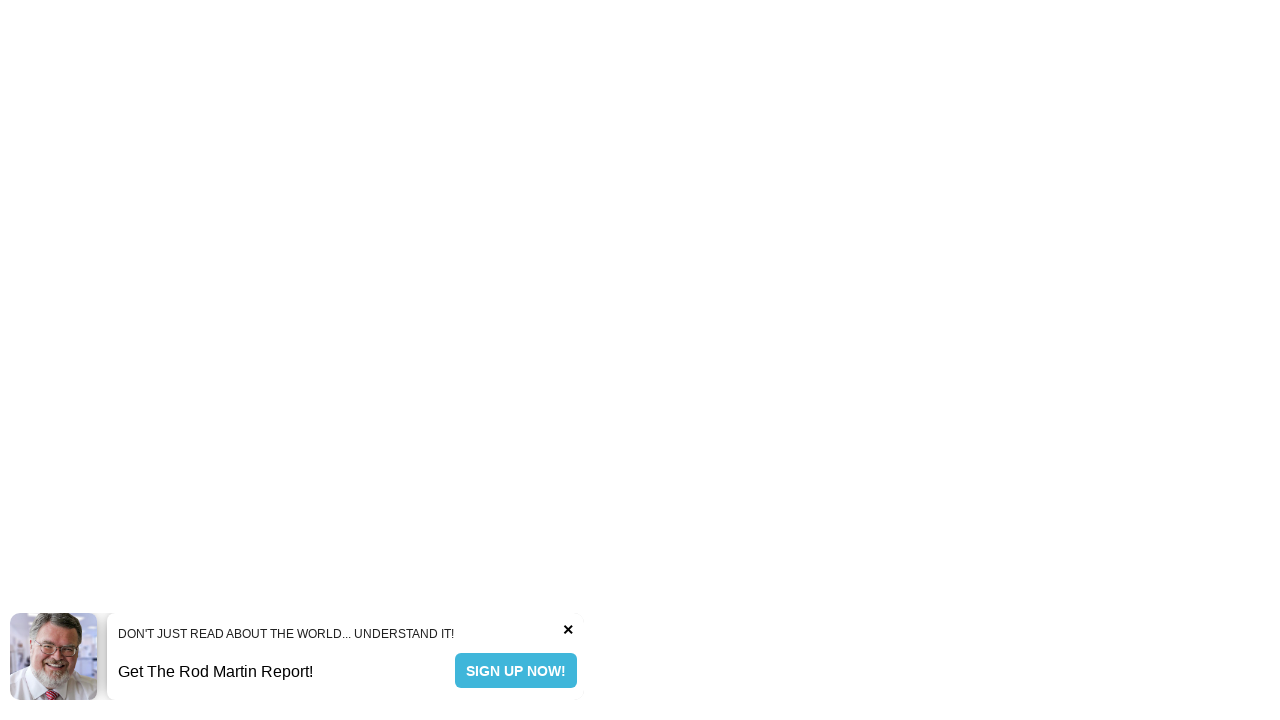

--- FILE ---
content_type: text/html; charset=UTF-8
request_url: https://3ng.io/sl/CfAS8y
body_size: 1413
content:
<html>
<head>
    <link href="https://3ng.io/css/bootstrap.min.css" rel="stylesheet">
    <link rel="stylesheet" type="text/css" href="//maxcdn.bootstrapcdn.com/font-awesome/4.3.0/css/font-awesome.min.css">
    <link rel="stylesheet" type="text/css" href="https://3ng.io/css/slbox.css?v=29">

    <link rel="shortcut icon" href="https://app.3ng.io/favicon.png?v=1" type="image/x-icon">
    <link rel="icon" href="https://app.3ng.io/favicon.png?v=1" type="image/x-icon">

    <meta property="fb:app_id" content="159234562576412"/>
<meta property="og:type"            content="article" />
<meta property="og:image" content="http://a57.foxnews.com/media2.foxnews.com/BrightCove/694940094001/2017/03/23/0/0/694940094001_5369981235001_5369926723001-vs.jpg?ve=1"/>
<meta property="og:title" content="Democrats fail to cash in on Trump troubles, GOP coffers overflowing | Fox News"/>
<meta property="og:site_name" content="Democrats fail to cash in on Trump troubles, GOP coffers overflowing | Fox News"/>

<meta property="og:url" content="http://www.foxnews.com.via.3ng.io/CfAS8y"/>

<meta property="og:description" content="A series of controversies and a stalled legislative agenda might be a drag on President Trump’s approval ratings, but campaign finance records show Democrats have failed to cash in on the chaos and actually a...">
<meta name="viewport" content="width=device-width"/>


<meta name="twitter:card" content="summary_large_image"/>
<meta name="twitter:title" content="Democrats fail to cash in on Trump troubles, GOP coffers overflowing | Fox News"/>
<meta name="twitter:description" content="A series of controversies and a stalled legislative agenda might be a drag on President Trump’s approval ratings, but campaign finance records show Democrats have failed to cash in on the chaos and actually a..."/>

<meta name="twitter:image" content="http://a57.foxnews.com/media2.foxnews.com/BrightCove/694940094001/2017/03/23/0/0/694940094001_5369981235001_5369926723001-vs.jpg?ve=1"/>



    

    <style>
        .slbox-powered a{
            background-image: url("") !important;
        }
    </style>
</head>
<body style="margin: 0px;">

<iframe id="bg_site" src="https://www.foxnews.com/politics/2017/03/23/democrats-fail-to-cash-in-on-trump-troubles-gop-coffers-overflowing.html" frameborder="0" width="100%" height="100%"></iframe>


<!-- opt-in type -->
    <!-- badge type -->

    <div style="display: none;" class="slbox badge production bottomleft defaultSkin   default ">

        <div class="badgeImg hidden-xs hidden-sm">
            <a href="http://rodmartin.org" >
                <img src="https://uploads.wishloop.com/uploads/16584/my_files_img_bfe6deaee552a94bfe816394e8060d35c84067d8.jpg" class="img-rounded" height="87" width="87" alt=""/>
            </a>
        </div>


        <div class="badgeContainer">

            <div class="slbox-close-powered">
                <div class="slbox-close">
                    ×
                </div>

                            </div>
            <div class="slbox-title">

                <div class="hidden-md hidden-lg" style="display: inline-block;/* background-color: red; */float: left;margin-right: 10px;">
                    <img src="https://uploads.wishloop.com/uploads/16584/my_files_img_bfe6deaee552a94bfe816394e8060d35c84067d8.jpg" class="img-rounded" height="68" width="68" alt=""/>
                </div>
                <div style="display: inline;">
                    <a href="http://rodmartin.org/rmr/" class="redirect" data-href="https://3ng.io/sl/51829/link/3">Don&#039;t Just Read About the World... Understand It!</a>
                </div>

            </div>
            <div class="slbox-body">
                <p class="hidden-xs">Get The Rod Martin Report!</p>
                <a href="http://rodmartin.org/rmr/" data-href="https://3ng.io/sl/51829/link/3" style="color:; background-color: ;" class="sl-submit redirect " >Sign up now!</a>
            </div>

        </div>

    </div>


<script type="text/javascript" src="https://code.jquery.com/jquery-2.1.0.min.js"></script>
<script type="text/javascript">
    jQuery(document).ready(function(){

        $bgSite = $('#bg_site');
        window.location.hash = "#"+$bgSite.attr('src');

        $('.slbox-close').click(function(){
            $('.slbox').animate({bottom:'0px'}).fadeOut(function(){
                window.location.href = $bgSite.attr('src');
            });
        });

        $('.slbox a.redirect').click(function(){
            window.location.href = $(this).attr('data-href');
            return false;
        });

        setTimeout(function(){

            $('.slbox').fadeIn(100).animate({bottom:'20px'});

        }, 0 * 1000 );
    });
</script>

<script defer src="https://static.cloudflareinsights.com/beacon.min.js/vcd15cbe7772f49c399c6a5babf22c1241717689176015" integrity="sha512-ZpsOmlRQV6y907TI0dKBHq9Md29nnaEIPlkf84rnaERnq6zvWvPUqr2ft8M1aS28oN72PdrCzSjY4U6VaAw1EQ==" data-cf-beacon='{"version":"2024.11.0","token":"cf7c7817fb224ec991db223fcd8164cf","r":1,"server_timing":{"name":{"cfCacheStatus":true,"cfEdge":true,"cfExtPri":true,"cfL4":true,"cfOrigin":true,"cfSpeedBrain":true},"location_startswith":null}}' crossorigin="anonymous"></script>
</body>
</html>

--- FILE ---
content_type: text/css
request_url: https://3ng.io/css/slbox.css?v=29
body_size: 1827
content:
.slbox{width:auto;height:auto;min-width:380px;border-radius:10px;font-family:sans-serif;position:absolute;overflow:hidden;display:table}.slbox.production{position:fixed}.slbox .slbox-close{cursor:pointer}.slbox .slbox-close-powered{float:right;width:auto;height:25px;padding-right:10px;display:inline;OVERFLOW:hidden}.slbox .slbox-close-powered .slbox-powered{float:right;margin-top:10px;margin-right:5px}.slbox .slbox-close-powered .slbox-powered a{width:60px;height:20px;display:block;background-size:contain;background-repeat:no-repeat;background-image:url(/img/wishloop-logo.svg)}.slbox.badge:not(.defaultSkin) .slbox-close-powered .slbox-powered a,.slbox.optinbox:not(.defaultSkin) .slbox-close-powered .slbox-powered a,.slbox.trafficbox:not(.dreams) .slbox-close-powered .slbox-powered a{background-image:url(/img/wishloop-logo-allwhite.svg)}.slbox.optinbox .slbox-close-powered,.slbox.trafficbox .slbox-close-powered{padding-right:0}.slbox.square .badgeContainer,.slbox.square .sl-email,.slbox.square .sl-submit,.slbox.square .slbox-title,.slbox.square img{border-radius:0!important}.slbox.full_width{width:100%;background-color:#fff!important}.slbox.full_width .badgeContainer,.slbox.full_width .badgeImg{box-shadow:none}.slbox.full_width .badgeContainer{width:90%;margin-left:0}.slbox.full_width .badgeContainer .sl-submit{right:30px}.slbox.full_width.production .badgeContainer{width:calc(100% - 87px)}.slbox.full_width.badge .badgeContainer .sl-submit{right:30px}.slbox.full_width.trafficbox .slbox-title{border-radius:0}.slbox.full_width .img-rounded{border-radius:0!important}.slbox.full_width.topleft{top:0;left:0}.slbox.full_width.topright{top:0;right:0}.slbox.full_width.bottomright{bottom:0;right:0}.slbox.full_width.bottomleft{bottom:0;left:0}.slbox.one_piece{background-color:#fff!important}.slbox.one_piece .badgeContainer{margin-left:0}.slbox.one_piece .badgeContainer,.slbox.one_piece .badgeImg{box-shadow:none}.slbox.one_piece .img-rounded{border-radius:0!important}.slbox.one_piece.trafficbox .slbox-title{border-radius:0 6px 6px 0}.slbox.full_width{height:87px;border-radius:0}.slbox.fresh.full_width,.slbox.fresh.one_piece{background-color:#40c0cb!important}.slbox.fresh .badgeContainer{background-color:#40c0cb;color:#fff}.slbox.fresh .badgeContainer .slbox-title{color:#fff}.slbox.fresh.optinbox .badgeContainer .sl-submit{background-color:#aee239}.slbox.fresh.optinbox .badgeContainer .slbox-close{color:#fff}.slbox.fresh.trafficbox .slbox-title{background-color:#aee239}.slbox.fresh.trafficbox .slbox-body .sl-link .sl-link-inner a{color:#fff}.slbox.fresh.badge .badgeContainer .sl-submit{background-color:#aee239}.slbox.fresh.badge .badgeContainer .sl-submit.isLink{color:#fff;background-color:transparent}.slbox.fresh.badge .badgeContainer .slbox-title a{color:#fff}.slbox.brick.full_width,.slbox.brick.one_piece{background-color:#542437!important}.slbox.brick .badgeContainer{background-color:#542437;color:#fff}.slbox.brick .badgeContainer .slbox-title{color:#fff}.slbox.brick.optinbox .badgeContainer .sl-submit{background-color:#ecd078}.slbox.brick.optinbox .badgeContainer .slbox-close{color:#fff}.slbox.brick.trafficbox .slbox-title{background-color:#ecd078}.slbox.brick.trafficbox .slbox-body .sl-link .sl-link-inner a{color:#fff}.slbox.brick.badge .badgeContainer .sl-submit{background-color:#ecd078}.slbox.brick.badge .badgeContainer .sl-submit.isLink{color:#fff;background-color:transparent}.slbox.brick.badge .badgeContainer .slbox-title a{color:#fff}.slbox.goldfish.full_width,.slbox.goldfish.one_piece{background-color:#fa6900!important}.slbox.goldfish .badgeContainer{background-color:#fa6900;color:#fff}.slbox.goldfish .badgeContainer .slbox-title{color:#fff}.slbox.goldfish.optinbox .badgeContainer .sl-submit{background-color:#69d2e7}.slbox.goldfish.optinbox .badgeContainer .sl-submit .slbox-close{color:#fff}.slbox.goldfish.trafficbox .slbox-title{background-color:#69d2e7}.slbox.goldfish.trafficbox .slbox-body .sl-link .sl-link-inner a{color:#fff}.slbox.goldfish.badge .badgeContainer .sl-submit{background-color:#69d2e7}.slbox.goldfish.badge .badgeContainer .sl-submit.isLink{color:#fff;background-color:transparent}.slbox.goldfish.badge .badgeContainer .slbox-title a{color:#fff}.slbox.sugar.full_width,.slbox.sugar.one_piece{background-color:#fe4365!important}.slbox.sugar .badgeContainer{background-color:#fe4365;color:#fff}.slbox.sugar .badgeContainer .slbox-title{color:#fff}.slbox.sugar.optinbox .badgeContainer .sl-submit{background-color:#83af9b}.slbox.sugar.optinbox .badgeContainer .sl-submit .slbox-close{color:#fff}.slbox.sugar.trafficbox .slbox-title{background-color:#83af9b}.slbox.sugar.trafficbox .slbox-body .sl-link .sl-link-inner a{color:#fff}.slbox.sugar.badge .badgeContainer .sl-submit{background-color:#83af9b}.slbox.sugar.badge .badgeContainer .sl-submit.isLink{color:#fff;background-color:transparent}.slbox.sugar.badge .badgeContainer .slbox-title a{color:#fff}.slbox.emokid.full_width,.slbox.emokid.one_piece{background-color:#556270!important}.slbox.emokid .badgeContainer{background-color:#556270;color:#fff}.slbox.emokid .badgeContainer .slbox-title{color:#fff}.slbox.emokid.optinbox .badgeContainer .sl-submit{background-color:#ff6b6b}.slbox.emokid.optinbox .badgeContainer .sl-submit .slbox-close{color:#fff}.slbox.emokid.trafficbox .slbox-title{background-color:#ff6b6b}.slbox.emokid.trafficbox .slbox-body .sl-link .sl-link-inner a{color:#fff}.slbox.emokid.badge .badgeContainer .sl-submit{background-color:#ff6b6b}.slbox.emokid.badge .badgeContainer .sl-submit.isLink{color:#fff;background-color:transparent}.slbox.emokid.badge .badgeContainer .slbox-title a{color:#fff}.slbox.gamebook.full_width,.slbox.gamebook.one_piece{background-color:#f90!important}.slbox.gamebook .badgeContainer{background-color:#f90;color:#fff}.slbox.gamebook .badgeContainer .slbox-title{color:#fff}.slbox.gamebook.optinbox .badgeContainer .sl-submit{background-color:#424242}.slbox.gamebook.optinbox .badgeContainer .sl-submit .slbox-close{color:#fff}.slbox.gamebook.trafficbox .slbox-title{background-color:#424242}.slbox.gamebook.trafficbox .slbox-body .sl-link .sl-link-inner a{color:#fff}.slbox.gamebook.badge .badgeContainer .sl-submit{background-color:#424242}.slbox.gamebook.badge .badgeContainer .sl-submit.isLink{color:#fff;background-color:transparent}.slbox.gamebook.badge .badgeContainer .slbox-title a{color:#fff}.slbox.dreams.full_width,.slbox.dreams.one_piece{background-color:#0b486b!important}.slbox.dreams .badgeContainer{background-color:#0b486b;color:#fff}.slbox.dreams .badgeContainer .slbox-title{color:#fff}.slbox.dreams.optinbox .badgeContainer .sl-submit{background-color:#cff09e;color:#333}.slbox.dreams.optinbox .badgeContainer .sl-submit .slbox-close{color:#333}.slbox.dreams.trafficbox .slbox-title{background-color:#cff09e;color:#333}.slbox.dreams.trafficbox .slbox-body .sl-link .sl-link-inner a{color:#fff}.slbox.dreams.trafficbox .slbox-close{color:#333!important}.slbox.dreams.badge .badgeContainer .sl-submit{background-color:#cff09e;color:#333}.slbox.dreams.badge .badgeContainer .sl-submit.isLink{color:#fff;background-color:transparent}.slbox.dreams.badge .badgeContainer .slbox-title a{color:#fff}.slbox .badgeContainer{width:auto;float:left;margin-left:10px;height:auto;padding-bottom:10px;border-radius:8px;box-shadow:0 0 16px -6px #000;color:#000;background-color:#fff}.slbox .badgeContainer .slbox-title{white-space:nowrap;padding-right:130px!important}.slbox.topleft{top:10px;left:10px}.slbox.topright{top:10px;right:20px}.slbox.bottomright{bottom:10px;right:20px}.slbox.bottomleft{bottom:10px;left:10px}.slbox.full_width.topleft{top:0!important;left:0!important}.slbox.full_width.topright{top:0!important;right:0!important}.slbox.full_width.bottomright{bottom:0!important;right:0!important}.slbox.full_width.bottomleft{bottom:0!important;left:0!important}.slbox.optinbox .slbox-close-powered .slbox-powered{margin-top:5px}.slbox.optinbox .badgeContainer{padding:10px}.slbox.optinbox .badgeContainer .slbox-title{font-size:14px;text-align:left;margin-bottom:10px}.slbox.optinbox .badgeContainer .slbox-close{float:right;font-size:20px;margin-top:-5px;margin-right:0;color:#cecbcb;cursor:pointer}.slbox.optinbox .badgeContainer .slbox-close:hover{color:#000}.slbox.optinbox .badgeContainer .sl-email{border-radius:4px;border:1px solid #e1e1e1;background-color:#f7f4f4;padding:8px;float:left;margin-right:2px;font-size:12px;height:35px;width:49%;color:#000!important}.slbox.optinbox .badgeContainer .sl-email:focus{background-color:#fff}.slbox.optinbox .badgeContainer .sl-submit{height:35px;padding:8px;font-size:14px;border:none;background-color:#3fb6da;color:#fff;text-transform:uppercase;font-weight:700;border-radius:4px;width:49%}.slbox.optinbox .badgeContainer .sl-submit:hover{background-color:#3195b3}.slbox.optinbox .badgeContainer.vertical.production{height:102px}.slbox.optinbox .badgeContainer.vertical .sl-email{width:100%;margin-bottom:2px}.slbox.optinbox .badgeContainer.vertical .sl-submit{width:100%}.slbox.optinbox .badgeContainer.horizontal.production{height:65px}.slbox.optinbox .badgeContainer.horizontal .sl-email{width:60%;float:left}.slbox.optinbox .badgeContainer.horizontal .sl-submit{width:40%;margin-left:-4px}.slbox.optinbox.production .badgeContainer{height:auto}.slbox.trafficbox{padding:0}.slbox.trafficbox .badgeImg img{height:87px}.slbox.trafficbox .badgeContainer{padding:0}.slbox.trafficbox .slbox-close-powered .slbox-powered{margin-top:10px}.slbox.trafficbox .slbox-close-powered .slbox-close{float:right;font-size:20px;margin-top:1px;margin-right:8px;color:#fff;cursor:pointer}.slbox.trafficbox .slbox-close-powered .slbox-close:hover{color:#000}.slbox.trafficbox .slbox-title{font-size:14px;text-align:left;background-color:#2aa6ff;color:#fff;border-radius:6px 6px 0 0;padding:5px}.slbox.trafficbox .slbox-body{text-align:left}.slbox.trafficbox .slbox-body .sl-link{display:inline-block;text-align:left;margin-left:10px;margin-right:10px;padding-top:10px}.slbox.trafficbox .slbox-body .sl-link .sl-link-img{display:inline-block;width:65px;height:46px;float:left}.slbox.trafficbox .slbox-body .sl-link .sl-link-img img{border-radius:6px}.slbox.trafficbox .slbox-body .sl-link .sl-link-inner{display:inline-block;margin-left:0;font-size:14px;width:auto;white-space:nowrap;overflow:hidden;margin-top:7px}.slbox.trafficbox .slbox-body .sl-link .sl-link-inner a{color:#656464;font-weight:600;text-decoration:none}.slbox.badge{border:0;box-shadow:none;padding:0;background-color:transparent}.slbox.badge .slbox-close-powered,.slbox.badge .slbox-close-powered .slbox-close{margin-top:4px}.slbox.badge .badgeContainer:after,.slbox.badge .badgeContainer:before{left:245px;top:29px;border:solid transparent;content:" ";height:0;width:0;position:absolute;pointer-events:none;display:none}.slbox.badge .badgeContainer:after{border-color:rgba(136,183,213,0);border-right-color:#fff;border-width:15px;margin-top:-15px}.slbox.badge .badgeContainer:before{border-color:transparent;border-right-color:#fff;border-width:16px;margin-top:-16px}.slbox.badge .badgeContainer .slbox-title{text-align:left;margin-left:11px;margin-top:15px;font-size:12px;font-weight:300;min-width:292px}.slbox.badge .badgeContainer .slbox-title a{text-align:left;color:#222;display:block;overflow:hidden;white-space:nowrap;text-decoration:none;text-transform:uppercase}.slbox.badge .badgeContainer .sl-submit{padding:11px;font-size:14px;border:none;background-color:#3fb6da;color:#fff;text-transform:uppercase;font-weight:700;border-radius:6px;text-decoration:none;position:absolute;top:40px;bottom:10px;right:8px;margin-bottom:0;max-width:172px;overflow:hidden}.slbox.badge .badgeContainer .sl-submit.isLink{background-color:transparent;color:#3fb6da;text-decoration:underline}.slbox.badge .badgeContainer .slbox-close{float:right;font-size:18px}.slbox.badge .badgeContainer .slbox-body p{display:table-cell;vertical-align:middle;font-weight:400;font-size:16px;float:left;margin-top:24px;margin-left:11px;padding-right:185px}.slbox.badge .badgeContainer .slbox-body .btn{float:right;margin-right:10px;bottom:78px;margin-top:16px;text-transform:uppercase}.slbox .badgeImg{display:inline-block;float:left;width:87px;height:87px;border-radius:8px;box-shadow:0 0 16px -6px #000}.slbox.production.badge .sl-submit{bottom:10px;right:7px;height:35px}.slbox.production.badge .badgeContainer:after,.slbox.production.badge .badgeContainer:before{left:71px}@media (max-width:480px){.slbox.production{width:100%;min-width:100%}.slbox.production .badgeContainer .slbox-title{white-space:normal}.slbox.production.badge .badgeImg{margin-left:-37px}.slbox.production.badge .badgeContainer:after,.slbox.production.badge .badgeContainer:before{left:32px}.slbox.production.badge.full_width,.slbox.production.badge.one_piece{white-space:normal}.slbox.production.badge.full_width .sl-submit,.slbox.production.badge.one_piece .sl-submit{top:auto;display:block;margin:0 auto;position:inherit;margin-top:10px}}@media (max-width:980px){.slbox.production.optinbox .sl-email,.slbox.production.optinbox .sl-submit{width:40%}.slbox.production.full_width .badgeContainer{width:100%}.slbox.production.badge .slbox-title{margin-bottom:10px}.slbox.production.badge .slbox-title div a{line-height:1.4}}@media (max-width:768px){.slbox.production.optinbox .sl-email,.slbox.production.optinbox .sl-submit{width:40%}.slbox.production.bottomright,.slbox.production.topright{bottom:0!important;right:0!important;top:auto!important}.slbox.production.bottomleft,.slbox.production.topleft{bottom:0!important;left:0!important;top:auto!important}.slbox.production.badge{height:auto}.slbox.production.badge .sl-submit{display:block;margin:0 auto;position:inherit}.slbox.production.bottomleft .badgeContainer,.slbox.production.bottomright .badgeContainer{height:auto}.slbox.production .badgeContainer{width:100%;margin-left:0}.slbox.production .badgeContainer .slbox-title{border-radius:0;white-space:normal}.slbox.production .badgeContainer .slbox-title a{white-space:normal}.slbox.production.trafficbox .slbox-body .sl-link .sl-link-inner{padding-bottom:10px;white-space:normal;margin-top:0}}.img-rounded{border-radius:8px}.img-circle{border-radius:50%}